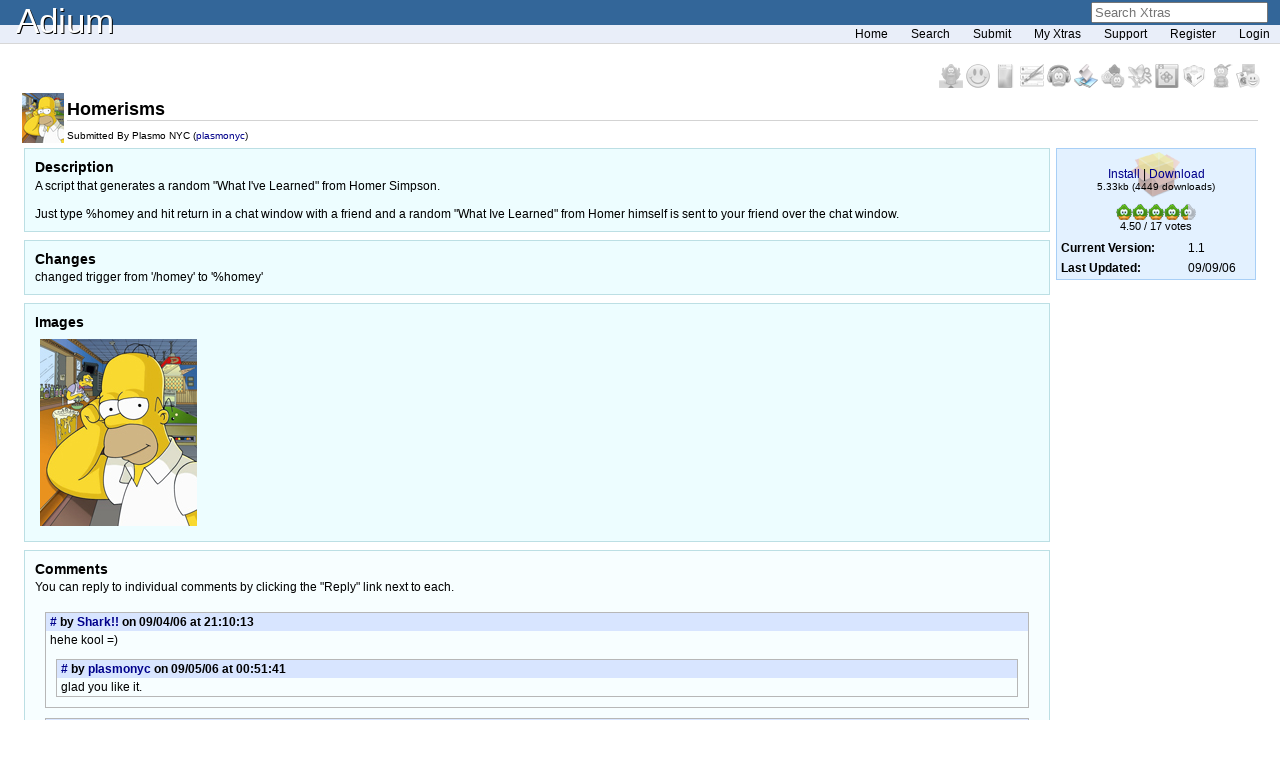

--- FILE ---
content_type: text/html; charset=UTF-8
request_url: https://www.adiumxtras.com/index.php?a=xtras&xtra_id=3226
body_size: 4019
content:
<!DOCTYPE html PUBLIC "-//W3C//DTD XHTML 1.0 Transitional//EN" "http://www.w3.org/TR/xhtml1/DTD/xhtml1-transitional.dtd">
<html xmlns="http://www.w3.org/1999/xhtml">
<head>
	<title>Adium - Xtras - View Xtra: Homerisms</title>
	<meta http-equiv="content-type" content="text/html; charset=ISO-8859-1" />
	<link rel="stylesheet" type="text/css" href="styles/layoutstyle.css" />
	<link rel="stylesheet" type="text/css" href="styles/defaultstyle.css" />
	<link rel="stylesheet" type="text/css" href="styles/xtras.css" />
	<link rel="alternate"  type="application/rss+xml" title="RSS" href="index.php?a=search&amp;type=rss" />
	<script type="text/javascript" src="scripts/xtras.js"></script>
</head>
<body>
	<div id="container">
		<div id="titlecontainer"><a href="http://adium.im">Adium</a></div>
				<div id="searches">
			<div id="searchForm">
				<form method="get" id="searchf" action="index.php">
					<input type="hidden" name="a" value="search" />
					<input type="text" name="s" id="search" value="Search Xtras" onfocus="search_clearValue('search', 'Xtras');" onblur="search_setValue('search', 'Xtras');" />
				</form>
			</div>
		
		<!--
			<div id="usersForm">
				<form method="get" id="usersf" action="index.php">
					<input type="hidden" name="a" value="users" />
					<input type="hidden" name="do" value="search" />
					<input type="text" name="u" id="users" value="Search Users" onfocus="search_clearValue('users', 'Users');" onblur="search_setValue('users', 'Users');" />
				</form>
			</div>
		-->
		</div>
		
		<script type="text/javascript">
			//makeSearch("users", "Users");
			makeSearch("search", "Xtras");
		</script>

		<div id="mainnav">
			<a href="index.php">Home</a>
			<a href="index.php?a=advanced_search">Search</a>
			<a href="index.php?a=manage&amp;do=submit">Submit</a>
			<a href="index.php?a=manage">My Xtras</a>
						<a href="index.php?a=support">Support</a>
							<a href="index.php?a=users&amp;do=register">Register</a>
				<a href="index.php?a=users&amp;do=login">Login</a>
					</div>
		
		<div id="content"><div style="float: right;">
<a href="index.php?a=cats&amp;cat_id=1" title="Dock Icons">
	<img src="images/dicons_small_off.png" onmouseover="this.src='images/dicons_small.png';" onmouseout="this.src='images/dicons_small_off.png';" style="border: 0;" alt="Dock Icons" />
</a>
<a href="index.php?a=cats&amp;cat_id=2" title="Emoticons">
	<img src="images/emoticons_small_off.png" onmouseover="this.src='images/emoticons_small.png';" onmouseout="this.src='images/emoticons_small_off.png';" style="border: 0;" alt="Emoticons" />
</a>
<a href="index.php?a=cats&amp;cat_id=4" title="Contact List Styles">
	<img src="images/clstyles_small_off.png" onmouseover="this.src='images/clstyles_small.png';" onmouseout="this.src='images/clstyles_small_off.png';" style="border: 0;" alt="Contact List Styles" />
</a>
<a href="index.php?a=cats&amp;cat_id=5" title="Message Styles">
	<img src="images/mstyles_small_off.png" onmouseover="this.src='images/mstyles_small.png';" onmouseout="this.src='images/mstyles_small_off.png';" style="border: 0;" alt="Message Styles" />
</a>
<a href="index.php?a=cats&amp;cat_id=3" title="Sound Sets">
	<img src="images/sounds_small_off.png" onmouseover="this.src='images/sounds_small.png';" onmouseout="this.src='images/sounds_small_off.png';" style="border: 0;" alt="Sound Sets" />
</a>
<a href="index.php?a=cats&amp;cat_id=6" title="AppleScripts">
	<img src="images/ascripts_small.png" style="border: 0;" alt="AppleScripts" />
</a>
<a href="index.php?a=cats&amp;cat_id=7" title="Status Icons">
	<img src="images/sicons_small_off.png" onmouseover="this.src='images/sicons_small.png';" onmouseout="this.src='images/sicons_small_off.png';" style="border: 0;" alt="Status Icons" />
</a>
<a href="index.php?a=cats&amp;cat_id=10" title="Service Icons">
	<img src="images/servicons_small_off.png" onmouseover="this.src='images/servicons_small.png';" onmouseout="this.src='images/servicons_small_off.png';" style="border: 0;" alt="Service Icons" />
</a>
<a href="index.php?a=cats&amp;cat_id=11" title="Menu Bar Icons">
	<img src="images/menubaricons_small_off.png" onmouseover="this.src='images/menubaricons_small.png';" onmouseout="this.src='images/menubaricons_small_off.png';" style="border: 0;" alt="Menu Bar Icons" />
</a>
<a href="index.php?a=cats&amp;cat_id=9" title="Plugins">
	<img src="images/plugin_small_off.png" onmouseover="this.src='images/plugin_small.png';" onmouseout="this.src='images/plugin_small_off.png';" style="border: 0;" alt="Plugins" />
</a>
<a href="index.php?a=cats&amp;cat_id=8" title="Miscellaneous">
	<img src="images/misc_small_off.png" onmouseover="this.src='images/misc_small.png';" onmouseout="this.src='images/misc_small_off.png';" style="border: 0;" alt="Miscellaneous" />
</a>
<a href="index.php?a=cats&amp;cat_id=all" title="All">
	<img src="images/xtras_small_off.png" onmouseover="this.src='images/xtras_small.png';" onmouseout="this.src='images/xtras_small_off.png';" style="border: 0;" alt="All" />
</a>

<script type="text/javascript">
/* Preload the hover images. */
var preload = new Array(12);
preload[0] = new Image();
preload[0].src = "images/dicons_small.png";
preload[1] = new Image();
preload[1].src = "images/emoticons_small.png";
preload[2] = new Image();
preload[2].src = "images/clstyles_small.png";
preload[3] = new Image();
preload[3].src = "images/mstyles_small.png";
preload[4] = new Image();
preload[4].src = "images/sounds_small.png";
preload[5] = new Image();
preload[5].src = "images/ascripts_small.png";
preload[6] = new Image();
preload[6].src = "images/sicons_small.png";
preload[7] = new Image();
preload[7].src = "images/servicons_small.png";
preload[8] = new Image();
preload[8].src = "images/menubaricons_small.png";
preload[9] = new Image();
preload[9].src = "images/plugin_small.png";
preload[10] = new Image();
preload[10].src = "images/misc_small.png";
preload[11] = new Image();
preload[11].src = "images/xtras_small.png";
</script></div>

<table border="0" cellspacing="1" cellpadding="1" style="width: 100%;">
	<tr>
		<td rowspan="3">
			<img src="/images/thumbs/homerisms_6_7127_3226_thumb.jpg" alt="Homerisms" />
		</td>
		<td style="width: 100%;"><h2>Homerisms</h2></td>
	</tr>
	<tr>
		<td><small>Submitted By Plasmo NYC (<a href="index.php?a=users&amp;do=profile&amp;user_id=7127">plasmonyc</a>)</small></td>
	</tr>
</table>

<table border="0" cellspacing="2" cellpadding="2" style="width: 100%;">
<tr>
<td style="vertical-align: top;">
<div style="background-color: #EDFDFF; padding: 10px 10px 10px 10px; border: 1px solid #BCDFE4;">
<h3>Description</h3>
A script that generates a random "What I've Learned" from Homer Simpson.<br />
<br />
Just type %homey and hit return in a chat window with a friend and a random "What Ive Learned" from Homer himself is sent to your friend over the chat window.
</div>

<div style="margin-top: 8px; background-color: #EDFDFF; padding: 10px 10px 10px 10px; border: 1px solid #BCDFE4;">
<h3>Changes</h3>
changed trigger from '/homey' to '%homey'
</div>

<div style="margin-top: 8px; background-color: #EDFDFF; padding: 10px 10px 10px 10px; border: 1px solid #BCDFE4;">
<h3>Images</h3>
			<div  style="padding: 5px 5px 5px 5px;"><img src="/images/pictures/homerisms_6_7127_3226_image_4035.jpg" alt="" /></div>
	</div>

<div style="margin-top: 8px; background-color: #F7FEFF; padding: 10px 10px 10px 10px; border: 1px solid #BCDFE4;">
<h3 id="comments">Comments</h3>
<p>You can reply to individual comments by clicking the "Reply" link next to each.</p>
	<div class="comment" id="c12679">
	<div class="commentRight">
			</div>
		<h4><a href="#c12679">#</a> by
				<a href="index.php?a=users&amp;do=profile&amp;user_id=4828">Shark!!</a>
	 on 09/04/06 at 21:10:13</h4>
	<div class="commentText">hehe kool =)</div>
						<div class="comment" id="c12680">
	<div class="commentRight">
			</div>
		<h4><a href="#c12680">#</a> by
				<a href="index.php?a=users&amp;do=profile&amp;user_id=7127">plasmonyc</a>
	 on 09/05/06 at 00:51:41</h4>
	<div class="commentText">glad you like it.</div>
	</div>			</div>	<div class="comment" id="c12715">
	<div class="commentRight">
			</div>
		<h4><a href="#c12715">#</a> by
				<a href="index.php?a=users&amp;do=profile&amp;user_id=4223">ichamber</a>
	 on 09/09/06 at 01:59:58</h4>
	<div class="commentText">please change the script to %homey so i can put it in my profile with other contenet.</div>
						<div class="comment" id="c12719">
	<div class="commentRight">
			</div>
		<h4><a href="#c12719">#</a> by
				<a href="index.php?a=users&amp;do=profile&amp;user_id=7127">plasmonyc</a>
	 on 09/09/06 at 10:44:36</h4>
	<div class="commentText">done..enjoy!</div>
	</div>			</div></div>

<div style="margin-top: 8px; background-color: #F7FEFF; padding: 10px 10px 10px 10px; border: 1px solid #BCDFE4;">
<h3>Post a New Comment</h3>
<em>You must be <a href="index.php?a=users&amp;do=login">logged in</a> to post comments.</em></div>

</td>
<td style="width: 200px; vertical-align: top;">
<div style="background-color: #E3F1FF; border: 1px solid #A8CFF6;">
	<div id="download">
		<p>
			<a href="adiumxtra://www.adiumxtras.com/download/3226">Install</a> | <a href="download/3226">Download</a><br />
			<small>5.33kb (4449 downloads)</small>
		</p>
	</div>

	<div style="text-align: center; margin: 5px 0 5px 0;" id="xtra3226">
		<a href="javascript:doRate(3226,1);" title="Rate this 1" onmouseover="showhighlight(3226, 1);" onmouseout="killhighlight(3226, 1);"><img src="images/star_full.png" style="border: 0;" id="xtra3226_1" alt="1" /></a><a href="javascript:doRate(3226,2);" title="Rate this 2" onmouseover="showhighlight(3226, 2);" onmouseout="killhighlight(3226, 2);"><img src="images/star_full.png" style="border: 0;" id="xtra3226_2" alt="2" /></a><a href="javascript:doRate(3226,3);" title="Rate this 3" onmouseover="showhighlight(3226, 3);" onmouseout="killhighlight(3226, 3);"><img src="images/star_full.png" style="border: 0;" id="xtra3226_3" alt="3" /></a><a href="javascript:doRate(3226,4);" title="Rate this 4" onmouseover="showhighlight(3226, 4);" onmouseout="killhighlight(3226, 4);"><img src="images/star_full.png" style="border: 0;" id="xtra3226_4" alt="4" /></a><a href="javascript:doRate(3226,5);" title="Rate this 5" onmouseover="showhighlight(3226, 5);" onmouseout="killhighlight(3226, 5);"><img src="images/star_half.png" style="border: 0;" id="xtra3226_5" alt="5" /></a><br />
		<span class="itemDesc">4.50 / 17 votes</span>
	</div>
	
	<table border="0" cellspacing="2" cellpadding="2" style="width: 100%;">
	<tr>
		<td><strong>Current Version:</strong></td>
		<td>1.1</td>
	</tr>
	<tr>
		<td><strong>Last Updated:</strong></td>
		<td>09/09/06</td>
	</tr>
			</table>
	</div>
</td>
</tr>
</table>

        </div>
		<div id="footer">
<div class="donate">
<a href="https://www.paypal.com/cgi-bin/webscr?cmd=_s-xclick&amp;submit.x=57&amp;submit.y=8&amp;encrypted=-----BEGIN+PKCS7-----%0D%0AMIIHFgYJKoZIhvcNAQcEoIIHBzCCBwMCAQExggEwMIIBLAIBADCBlDCBjjELMAkG%0D%0AA1UEBhMCVVMxCzAJBgNVBAgTAkNBMRYwFAYDVQQHEw1Nb3VudGFpbiBWaWV3MRQw%0D%0AEgYDVQQKEwtQYXlQYWwgSW5jLjETMBEGA1UECxQKbGl2ZV9jZXJ0czERMA8GA1UE%0D%0AAxQIbGl2ZV9hcGkxHDAaBgkqhkiG9w0BCQEWDXJlQHBheXBhbC5jb20CAQAwDQYJ%0D%0AKoZIhvcNAQEBBQAEgYAFR5tF%2BRKUV3BS49vJraDG%2BIoWDoZMieUT%2FJJ1Fzjsr511%0D%0Au7hS1F2piJuHuqmm%2F0r8Kf8oaycOo74K3zLmUQ6T6hUS6%2Bh6lZAoIlhI3A1YmqIP%0D%0AdrdY%2FtfKRbWfolDumJ9Mdv%2FzJxPnpdQiTN5K1PMrPYE6GgPWE9WC4V9lqstSmTEL%0D%0AMAkGBSsOAwIaBQAwgZMGCSqGSIb3DQEHATAUBggqhkiG9w0DBwQIjtd%2BN9o4ZB6A%0D%0AcIbH8ZjOLmE35xBQ%2F93chtzIcRXHhIQJVpBRCkyJkdTD3libP3F7TgkrLij1DBxg%0D%0AfFlE0V%2FGTk29Ys%2FwsPO7hNs3YSNuSz0HT5F6sa8aXwFtMCE%2FgB1Ha4qdtYY%2BNETJ%0D%0AEETwNMLefjhaBfI%2BnRxl2K2gggOHMIIDgzCCAuygAwIBAgIBADANBgkqhkiG9w0B%0D%0AAQUFADCBjjELMAkGA1UEBhMCVVMxCzAJBgNVBAgTAkNBMRYwFAYDVQQHEw1Nb3Vu%0D%0AdGFpbiBWaWV3MRQwEgYDVQQKEwtQYXlQYWwgSW5jLjETMBEGA1UECxQKbGl2ZV9j%0D%0AZXJ0czERMA8GA1UEAxQIbGl2ZV9hcGkxHDAaBgkqhkiG9w0BCQEWDXJlQHBheXBh%0D%0AbC5jb20wHhcNMDQwMjEzMTAxMzE1WhcNMzUwMjEzMTAxMzE1WjCBjjELMAkGA1UE%0D%0ABhMCVVMxCzAJBgNVBAgTAkNBMRYwFAYDVQQHEw1Nb3VudGFpbiBWaWV3MRQwEgYD%0D%0AVQQKEwtQYXlQYWwgSW5jLjETMBEGA1UECxQKbGl2ZV9jZXJ0czERMA8GA1UEAxQI%0D%0AbGl2ZV9hcGkxHDAaBgkqhkiG9w0BCQEWDXJlQHBheXBhbC5jb20wgZ8wDQYJKoZI%0D%0AhvcNAQEBBQADgY0AMIGJAoGBAMFHTt38RMxLXJyO2SmS%2BNdl72T7oKJ4u4uw%2B6aw%0D%0AntALWh03PewmIJuzbALScsTS4sZoS1fKciBGoh11gIfHzylvkdNe%2FhJl66%2FRGqrj%0D%0A5rFb08sAABNTzDTiqqNpJeBsYs%2Fc2aiGozptX2RlnBktH%2BSUNpAajW724Nv2Wvhi%0D%0Af6sFAgMBAAGjge4wgeswHQYDVR0OBBYEFJaffLvGbxe9WT9S1wob7BDWZJRrMIG7%0D%0ABgNVHSMEgbMwgbCAFJaffLvGbxe9WT9S1wob7BDWZJRroYGUpIGRMIGOMQswCQYD%0D%0AVQQGEwJVUzELMAkGA1UECBMCQ0ExFjAUBgNVBAcTDU1vdW50YWluIFZpZXcxFDAS%0D%0ABgNVBAoTC1BheVBhbCBJbmMuMRMwEQYDVQQLFApsaXZlX2NlcnRzMREwDwYDVQQD%0D%0AFAhsaXZlX2FwaTEcMBoGCSqGSIb3DQEJARYNcmVAcGF5cGFsLmNvbYIBADAMBgNV%0D%0AHRMEBTADAQH%2FMA0GCSqGSIb3DQEBBQUAA4GBAIFfOlaagFrl71%2Bjq6OKidbWFSE%2B%0D%0AQ4FqROvdgIONth%2B8kSK%2F%2FY%2F4ihuE4Ymvzn5ceE3S%2FiBSQQMjyvb%2Bs2TWbQYDwcp1%0D%0A29OPIbD9epdr4tJOUNiSojw7BHwYRiPh58S1xGlFgHFXwrEBb3dgNbMUa%2Bu4qect%0D%0AsMAXpVHnD9wIyfmHMYIBmjCCAZYCAQEwgZQwgY4xCzAJBgNVBAYTAlVTMQswCQYD%0D%0AVQQIEwJDQTEWMBQGA1UEBxMNTW91bnRhaW4gVmlldzEUMBIGA1UEChMLUGF5UGFs%0D%0AIEluYy4xEzARBgNVBAsUCmxpdmVfY2VydHMxETAPBgNVBAMUCGxpdmVfYXBpMRww%0D%0AGgYJKoZIhvcNAQkBFg1yZUBwYXlwYWwuY29tAgEAMAkGBSsOAwIaBQCgXTAYBgkq%0D%0AhkiG9w0BCQMxCwYJKoZIhvcNAQcBMBwGCSqGSIb3DQEJBTEPFw0wNDAzMjUwNDQ0%0D%0AMzRaMCMGCSqGSIb3DQEJBDEWBBRzTAS6zk5cmMeC49IorY8CM%2BkX0TANBgkqhkiG%0D%0A9w0BAQEFAASBgBsyRfMv9mSyoYq00wIB7BmUHFGq5x%2Ffnr8M24XbKjhkyeULk2NC%0D%0As4jbCgaWNg6grvccJtjbvmDskMKt%2BdS%2BEAkeWwm1Zf%2F%2B5u1fMyb5vo1NNcRIs5oq%0D%0A7SvXiLTPRzVqzQdhVs7PoZG0i0RRIb0tMeo1IssZeB2GE5Nsg0D8PwpB%0D%0A-----END+PKCS7-----">
Donate to Adium</a>
</div>
			<div id="powered"></div>
		</div>
    </div>
	<script type="text/javascript">
	var gaJsHost = (("https:" == document.location.protocol) ? "https://ssl." : "http://www.");
	document.write(unescape("%3Cscript src='" + gaJsHost + "google-analytics.com/ga.js' type='text/javascript'%3E%3C/script%3E"));
	</script>
	<script type="text/javascript">
	var pageTracker = _gat._getTracker("UA-347527-10");
	pageTracker._trackPageview();
	</script>
</body>
</html>